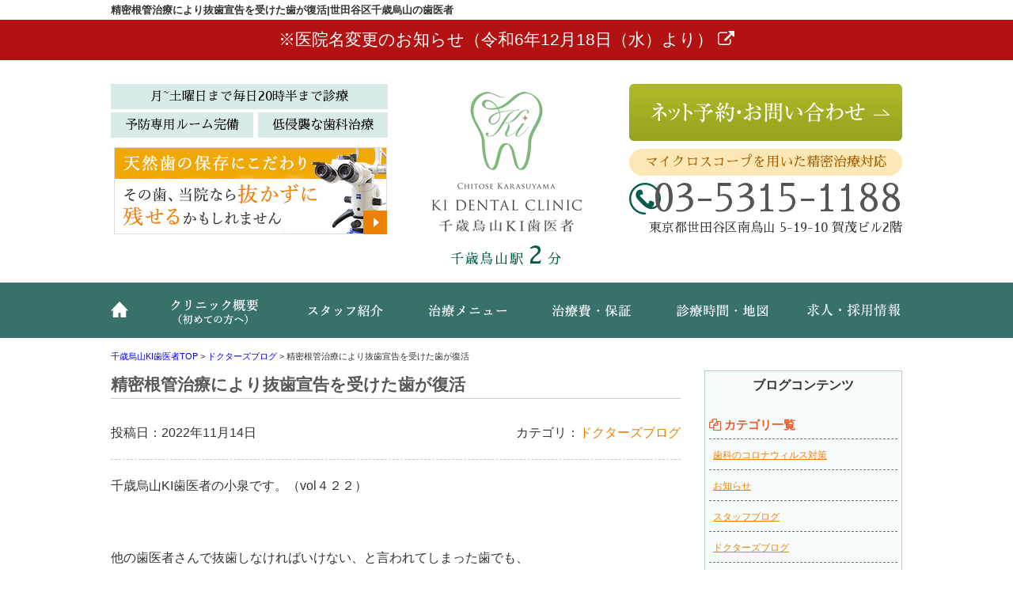

--- FILE ---
content_type: text/html; charset=UTF-8
request_url: https://komaidc.jp/7zp4vz/
body_size: 9084
content:
<!DOCTYPE html>
<html lang="ja">
<head>
	
<!-- Google tag (gtag.js) -->
<script async src="https://www.googletagmanager.com/gtag/js?id=G-92LYCKV02F"></script>
<script>
  window.dataLayer = window.dataLayer || [];
  function gtag(){dataLayer.push(arguments);}
  gtag('js', new Date());

  gtag('config', 'G-92LYCKV02F');
</script>
	

<!-- Google Tag Manager -->
<script>(function(w,d,s,l,i){w[l]=w[l]||[];w[l].push({'gtm.start':
new Date().getTime(),event:'gtm.js'});var f=d.getElementsByTagName(s)[0],
j=d.createElement(s),dl=l!='dataLayer'?'&l='+l:'';j.async=true;j.src=
'https://www.googletagmanager.com/gtm.js?id='+i+dl;f.parentNode.insertBefore(j,f);
})(window,document,'script','dataLayer','GTM-TFN37V8K');</script>
<!-- End Google Tag Manager -->

<!-- Google Tag Manager -->
<script>(function(w,d,s,l,i){w[l]=w[l]||[];w[l].push({'gtm.start':
new Date().getTime(),event:'gtm.js'});var f=d.getElementsByTagName(s)[0],
j=d.createElement(s),dl=l!='dataLayer'?'&l='+l:'';j.async=true;j.src=
'https://www.googletagmanager.com/gtm.js?id='+i+dl;f.parentNode.insertBefore(j,f);
})(window,document,'script','dataLayer','GTM-K6M5SBPP');</script>
<!-- End Google Tag Manager -->
	
<meta charset="UTF-8">
<meta http-equiv="x-ua-compatible" content="ie=edge">
<title>精密根管治療により抜歯宣告を受けた歯が復活 | 世田谷区千歳烏山の歯医者</title>
<meta name="viewport" content="target-densitydpi=device-dpi, width=1080, maximum-scale=1.0, user-scalable=yes">
<link rel="shortcut icon" href="https://komaidc.jp/wp-content/themes/komai-pc/images/favicon.ico">
<link href="https://fonts.googleapis.com/earlyaccess/sawarabimincho.css" rel="stylesheet" />
<link rel="stylesheet" href="https://komaidc.jp/wp-content/themes/komai-pc/style.css">
<link rel="stylesheet" href="https://komaidc.jp/wp-content/themes/base-pc/css/main/common.css">
<link rel="stylesheet" href="https://komaidc.jp/wp-content/themes/komai-pc/css/main/assets.css">
<link rel="stylesheet" href="https://maxcdn.bootstrapcdn.com/font-awesome/4.4.0/css/font-awesome.min.css">
<!--bxslider-->
<link rel="stylesheet" href="https://komaidc.jp/wp-content/themes/komai-pc/js/bxslider/css/bxslider.css">
<!--[if lte IE 9]>
<script type="text/javascript" src="https://cdnjs.cloudflare.com/ajax/libs/flexibility/1.0.6/flexibility.js"></script>
<![endif]-->


<!-- All In One SEO Pack 3.7.1[1253,1272] -->
<meta name="description"  content="千歳烏山KI歯医者の小泉です。（vol４２２）​ 他の歯医者さんで抜歯しなければいけない、と言われてしまった歯でも、 実は助かるケースは結構あります。 一方、やっぱり助からないケースもそれなりにあります。 中でも、歯に亀裂が入ってしまったケースはほぼ絶望的です。" />

<script type="application/ld+json" class="aioseop-schema">{"@context":"https://schema.org","@graph":[{"@type":"Organization","@id":"https://komaidc.jp/#organization","url":"https://komaidc.jp/","name":"世田谷区千歳烏山の歯医者","sameAs":[]},{"@type":"WebSite","@id":"https://komaidc.jp/#website","url":"https://komaidc.jp/","name":"世田谷区千歳烏山の歯医者","publisher":{"@id":"https://komaidc.jp/#organization"}},{"@type":"WebPage","@id":"https://komaidc.jp/7zp4vz/#webpage","url":"https://komaidc.jp/7zp4vz/","inLanguage":"ja","name":"精密根管治療により抜歯宣告を受けた歯が復活","isPartOf":{"@id":"https://komaidc.jp/#website"},"breadcrumb":{"@id":"https://komaidc.jp/7zp4vz/#breadcrumblist"},"datePublished":"2022-11-13T23:00:17+09:00","dateModified":"2022-11-07T08:38:06+09:00"},{"@type":"Article","@id":"https://komaidc.jp/7zp4vz/#article","isPartOf":{"@id":"https://komaidc.jp/7zp4vz/#webpage"},"author":{"@id":"https://komaidc.jp/author/user_komaidc/#author"},"headline":"精密根管治療により抜歯宣告を受けた歯が復活","datePublished":"2022-11-13T23:00:17+09:00","dateModified":"2022-11-07T08:38:06+09:00","commentCount":0,"mainEntityOfPage":{"@id":"https://komaidc.jp/7zp4vz/#webpage"},"publisher":{"@id":"https://komaidc.jp/#organization"},"articleSection":"ドクターズブログ","image":{"@type":"ImageObject","@id":"https://komaidc.jp/7zp4vz/#primaryimage","url":"https://komaidc.jp/wp-content/uploads/case-end7-17.jpg"}},{"@type":"Person","@id":"https://komaidc.jp/author/user_komaidc/#author","name":"user_komaidc","sameAs":[],"image":{"@type":"ImageObject","@id":"https://komaidc.jp/#personlogo","url":"https://secure.gravatar.com/avatar/a85fc40363ae291058165ed831a9dfb8?s=96&d=mm&r=g","width":96,"height":96,"caption":"user_komaidc"}},{"@type":"BreadcrumbList","@id":"https://komaidc.jp/7zp4vz/#breadcrumblist","itemListElement":[{"@type":"ListItem","position":1,"item":{"@type":"WebPage","@id":"https://komaidc.jp/","url":"https://komaidc.jp/","name":"千歳烏山KI歯医者｜世田谷で精密治療が口コミ評判"}},{"@type":"ListItem","position":2,"item":{"@type":"WebPage","@id":"https://komaidc.jp/7zp4vz/","url":"https://komaidc.jp/7zp4vz/","name":"精密根管治療により抜歯宣告を受けた歯が復活"}}]}]}</script>
<link rel="canonical" href="https://komaidc.jp/7zp4vz/" />
			<script type="text/javascript" >
				window.ga=window.ga||function(){(ga.q=ga.q||[]).push(arguments)};ga.l=+new Date;
				ga('create', 'UA-148185729-3', 'auto');
				// Plugins
				ga('require', 'displayfeatures');
				ga('send', 'pageview');
			</script>
			<script async src="https://www.google-analytics.com/analytics.js"></script>
			<!-- All In One SEO Pack -->
<link rel='dns-prefetch' href='//s.w.org' />
<link rel='stylesheet' id='wp-block-library-css'  href='https://komaidc.jp/wp-includes/css/dist/block-library/style.min.css?ver=5.3.20' type='text/css' media='all' />
<link rel='stylesheet' id='toc-screen-css'  href='https://komaidc.jp/wp-content/plugins/table-of-contents-plus/screen.min.css?ver=1509' type='text/css' media='all' />
<link rel='stylesheet' id='responsive-menu-css'  href='https://komaidc.jp/wp-content/uploads/responsive-menu/css/responsive-menu-1.css?ver=5.3.20' type='text/css' media='all' />
<script type='text/javascript' src='https://komaidc.jp/wp-includes/js/jquery/jquery.js?ver=1.12.4-wp'></script>
<script type='text/javascript' src='https://komaidc.jp/wp-includes/js/jquery/jquery-migrate.min.js?ver=1.4.1'></script>
<script type='text/javascript' src='https://komaidc.jp/wp-content/uploads/responsive-menu/js/responsive-menu-1.js?ver=5.3.20'></script>
<link rel='prev' title='歯列矯正とセラミックのかぶせ物' href='https://komaidc.jp/5aqtqp/' />
<link rel='next' title='歯医者さんが教える！根管治療の治療回数' href='https://komaidc.jp/cyoord/' />
<style type="text/css">div#toc_container {width: 100%;}</style></head>
<body>

<!-- Google Tag Manager (noscript) -->
<noscript><iframe src="https://www.googletagmanager.com/ns.html?id=GTM-TFN37V8K"
height="0" width="0" style="display:none;visibility:hidden"></iframe></noscript>
<!-- End Google Tag Manager (noscript) -->
	
<!-- Google Tag Manager (noscript) -->
<noscript><iframe src="https://www.googletagmanager.com/ns.html?id=GTM-K6M5SBPP"
height="0" width="0" style="display:none;visibility:hidden"></iframe></noscript>
<!-- End Google Tag Manager (noscript) -->
	
<header>
<div class="hd-line">
<h1>精密根管治療により抜歯宣告を受けた歯が復活|世田谷区千歳烏山の歯医者</h1>
</div>
<div style="background:#b21212; border: 1px solid #b21212; margin-bottom:20px; ">
<a href="https://komaidc.jp/xnyfwj/"><p style="text-align: center; color: #fff; margin: 10px auto;"><span style="font-size: 130%;">※医院名変更のお知らせ（令和6年12月18日（水）より）
<i class="fa fa-external-link"></i></span></p></a>
</div>
<div class="hd_inner">
<div class="hd_l">
<div class="inner">
<p class="point">月~土曜日まで毎日20時半まで診療</p>
<p>予防専用ルーム完備</p>
<p>低侵襲な歯科治療</p>
</div>
<p><a href="https://komaidc.jp/about/conservative/"><img src="https://komaidc.jp/wp-content/themes/komai-pc/images/common/hd_icon01.jpg" alt="天然歯の保存にこだわり"></a></p>
</div>
<div class="hd_logo">
<p><a href="https://komaidc.jp/"><img src="https://komaidc.jp/wp-content/themes/komai-pc/images/common/logo.png" alt="千歳烏山KI歯医者"></a></p>
<p>千歳烏山駅<span>2</span>分</p>
</div> 
<div class="hd_r">
<p><a href="https://komaidc.jp/about/shoshin/"><img src="https://komaidc.jp/wp-content/themes/komai-pc/images/common/contact.png" alt="お問い合わせ"></a></p>
<p class="point">マイクロスコープを用いた精密治療対応</p>
<p class="tel">03-5315-1188</p>
<p>東京都世田谷区南烏山 5-19-10 賀茂ビル2階</p>
</div>
</div><!-- Start_Globalnav -->
<nav class="mega-global">
<ul>
<!-- Menu01 -->
<li><a href="https://komaidc.jp/">ホーム</a></li> 
<!-- Menu02 -->   
<li><a href="https://komaidc.jp/about/">クリニック概要(初めての方へ)</a>
<div class="mega-global">
<div class="mega-global-inner">
<p>世田谷区千歳烏山で1番通いやすい歯医者さんを目指しております。小さなお子さまから、妊婦さん、お忙しいビジネスマン、足腰の不自由なご高齢の方まですべての患者さんにとって通いやすい歯科医院づくりをおこなっております。</p>
</div>
<ul class="sub-menu">
<li><a href="https://komaidc.jp/about/shoshin/">初めての方へ(ご予約前に要確認)</a></li>
<li><a href="https://komaidc.jp/about/micro/">マイクロスコープ精密治療</a></li>
<li><a href="https://komaidc.jp/about/conservative/">なるべく抜かない治療</a></li>
<li><a href="https://komaidc.jp/about/mi/">なるべく削らない治療</a></li>
<li><a href="https://komaidc.jp/about/painless/">痛みを抑えた治療</a></li>
<li><a href="https://komaidc.jp/about/visit/">訪問歯科診療</a></li>
<li><a href="https://komaidc.jp/about/safty/">院内感染防止対策</a></li>
<li><a href="https://komaidc.jp/about/tour/">院内ツアー</a></li>
<li><a href="https://komaidc.jp/about/access/">診療時間・アクセス</a></li>
<li><a href="https://komaidc.jp/about/policy/">プライバシーポリシー</a></li>
</ul>
</div>
</li>
<!-- Menu03 -->
<li><a href="https://komaidc.jp/staff/">スタッフ紹介</a>
<div class="mega-global">
<div class="mega-global-inner">
<p>気軽にご来院でき、気持ちよくお帰りいただける、そんな歯科医院を目指して、笑顔と話しやすい雰囲気作りを心がけるようにしております。</p>
</div>
<ul class="sub-menu">
<li><a href="https://komaidc.jp/staff/">スタッフ紹介</a></li>
<li><a href="https://komaidc.jp/staff/blog-list/">ブログ一覧</a></li>
</ul>
</div>
</li>
<!-- Menu04 -->
<li><a href="https://komaidc.jp/menu/">治療メニュー</a>
<div class="mega-global">
<div class="mega-global-inner">
<p>自分の家族に受けさせたい治療を。我々は患者さんに対して常に真剣勝負で最高の治療を提供することが使命だと考えております。</p>
</div>
<ul class="sub-menu">
<li><a href="https://komaidc.jp/menu/perio/">予防医療・歯周病</a></li>
<li><a href="https://komaidc.jp/menu/carious/">虫歯治療</a></li>
<li><a href="https://komaidc.jp/menu/cosmetic/">つめ物・かぶせ物(審美)</a></li>
<li><a href="https://komaidc.jp/menu/end/">精密根管治療(神経の治療)</a></li>
<li><a href="https://komaidc.jp/menu/implant/">インプラント(口腔外科)</a></li>
<li><a href="https://komaidc.jp/menu/whitening/">ホワイトニング</a></li>
<li><a href="https://komaidc.jp/menu/ortho/">矯正歯科(マウスピース矯正)</a></li>
<li><a href="https://komaidc.jp/menu/child/">小児歯科・小児矯正</a></li>
<li><a href="https://komaidc.jp/menu/oyashirazu/">痛みを抑えた親知らず抜歯/移植</a></li>
<li><a href="https://komaidc.jp/menu/denture/">入れ歯・義歯</a></li>
</ul>
</div>
</li>
<!-- Menu05 -->
<li><a href="https://komaidc.jp/price/">治療費・保証</a>
<div class="mega-global">
<div class="mega-global-inner">
<p>明確な治療費設定と、適正な価格でご提供しております。また、各種クレジットカードのご利用もできます。</p>
</div>
<ul class="sub-menu">
<li><a href="https://komaidc.jp/price/">治療費・保証</a></li>
</ul>
</div>
</li>
<!-- Menu06 -->
<li><a href="https://komaidc.jp/about/access/">診療時間・地図</a></li>
<!-- Menu07 -->
<li><a href="https://komaidc.jp/recruit/">求人・採用情報</a></li>
</ul>
</nav></header>
<div class="wrapper">
<div class="breadcrumb">
<!-- Breadcrumb NavXT 6.5.0 -->
<span property="itemListElement" typeof="ListItem">
<a property="item" typeof="WebPage" title="世田谷区千歳烏山の歯医者へ移動" href="https://komaidc.jp" class="home">
<span property="name">千歳烏山KI歯医者TOP</span></a>
<meta property="position" content="1"></span> &gt; <span property="itemListElement" typeof="ListItem">
<a property="item" typeof="WebPage" title="Go to ドクターズブログ." href="https://komaidc.jp/category/doctor_blog/" class="taxonomy category">
<span property="name">ドクターズブログ</span></a>
<meta property="position" content="2"></span> &gt; <span property="itemListElement" typeof="ListItem"><span property="name">精密根管治療により抜歯宣告を受けた歯が復活</span><meta property="position" content="3"></span></div>
	<article class="content post">
<h1 class="post-title">精密根管治療により抜歯宣告を受けた歯が復活</h1>
<!-- CONTENTS -->
<div class="post_inner">
<p class="date">投稿日：2022年11月14日</p>
<p class="cat">カテゴリ：<a href="https://komaidc.jp/category/doctor_blog/" rel="category tag">ドクターズブログ</a></p>
</div>
<p>千歳烏山KI歯医者の小泉です。（vol４２２）​</p>
<p>&nbsp;</p>
<p>他の歯医者さんで抜歯しなければいけない、と言われてしまった歯でも、</p>
<p>実は助かるケースは結構あります。</p>
<p>&nbsp;</p>
<p>一方、やっぱり助からないケースもそれなりにあります。</p>
<p>&nbsp;</p>
<p>中でも、歯に亀裂が入ってしまったケースはほぼ絶望的です。</p>
<p>&nbsp;</p>
<p>しかし、それでも患者さんとご相談し、お互いにチャレンジした結果、</p>
<p>歯を残せたケースもいくつかあります。</p>
<p>&nbsp;</p>
<p>たとえばこちら。実は重大な問題点がこの写真の歯にあるのですが、</p>
<p>わかりますか？</p>
<p><img src="https://komaidc.jp/wp-content/uploads/crack1027_R.jpg" alt="" width="408" height="238" class="" /></p>
<p>&nbsp;</p>
<p>正解は・・・</p>
<p><img src="https://komaidc.jp/wp-content/uploads/crack10272_R.jpg" alt="" width="425" height="248" class="" /></p>
<p>黄色と赤色の矢印の部分に破折線が入っているのです。</p>
<p>&nbsp;</p>
<p>特に赤矢印の方の破折線は、根管の深くまで続いていました。</p>
<p>&nbsp;</p>
<p>こういうケースで、違和感、痛み、膿が出る、腫れているなどの症状が</p>
<p>ある場合には、一般に精密根管治療をしても治らない、とされています。</p>
<p>&nbsp;</p>
<p>しかし、このケースでは、患者さんと一緒に頑張って治療した結果、良くなりました。</p>
<p>&nbsp;</p>
<p>その辺の詳細は症例コーナーに掲載しましたので、そちらをご確認ください。</p>
<p>&nbsp;</p>
<p>他にも、</p>
<p>治療前は赤い部分に大きな病変があって、ずーっと違和感が続いていたケース。</p>
<p>赤い部分が病変です。</p>
<p><img src="https://komaidc.jp/wp-content/uploads/case-end7-2.jpg" alt="" width="449" height="299" class="" /></p>
<p>&nbsp;</p>
<p>治療直後は、当然ながらレントゲン写真上でも病変部分は黒く抜けたままですが・・・<img src="https://komaidc.jp/wp-content/uploads/case-end7-16.jpg" alt="" width="499" height="351" class="" /></p>
<p>時間が経つと、黄色の丸部分が白くなっています。顎の骨が回復した証拠です。</p>
<p><img src="https://komaidc.jp/wp-content/uploads/case-end7-17.jpg" alt="" width="489" height="344" class="" /></p>
<p>&nbsp;</p>
<p>抜歯宣告されても、実は精密根管治療なら助かるケース、というのは</p>
<p>ありますので、参考にしてみてください。</p>
<p>&nbsp;</p>
<p>&nbsp;</p>
<p><a href="https://komaidc.jp/column/xnup5w/">世田谷区・千歳烏山で精密根管治療の経験が豊富な歯医者</a></p>
<p>をお探しの方は千歳烏山KI歯医者までご連絡ください。</p>
<p>&nbsp;</p>
<p>&nbsp;</p>
<p>&nbsp;</p> 
<!-- CONTENTS_END -->
<div class="single_pn">
<p class="post_kiji">■ 他の記事を読む■</p>
<div class="navi-pre-next">
<div class="prev">&laquo; <a href="https://komaidc.jp/5aqtqp/" rel="prev">歯列矯正とセラミックのかぶせ物</a></div>
<div class="next"><a href="https://komaidc.jp/cyoord/" rel="next">歯医者さんが教える！根管治療の治療回数</a> &raquo;</div>
</div>
</div>
</article>
<aside class="sidebar">
<!-- CONTENTS --> 
<div class="blog-side">
<h2>ブログコンテンツ</h2>
<ul class="archive_box">
<li class="header"><i class="fa fa-files-o" aria-hidden="true"></i> カテゴリ一覧</li>
	<li class="cat-item cat-item-23"><a href="https://komaidc.jp/category/corona/">歯科のコロナウィルス対策</a>
</li>
	<li class="cat-item cat-item-25"><a href="https://komaidc.jp/category/notice/">お知らせ</a>
</li>
	<li class="cat-item cat-item-14"><a href="https://komaidc.jp/category/staff_blog/">スタッフブログ</a>
</li>
	<li class="cat-item cat-item-15"><a href="https://komaidc.jp/category/doctor_blog/">ドクターズブログ</a>
</li>
	<li class="cat-item cat-item-1"><a href="https://komaidc.jp/category/%e6%9c%aa%e5%88%86%e9%a1%9e/">未分類</a>
</li>
</ul>

<ul class="archive_box">
<li class="header"><i class="fa fa-archive" aria-hidden="true"></i> 月別アーカイブ</li>
	<li><a href='https://komaidc.jp/2026/01/'>2026年1月</a></li>
	<li><a href='https://komaidc.jp/2025/12/'>2025年12月</a></li>
	<li><a href='https://komaidc.jp/2025/11/'>2025年11月</a></li>
	<li><a href='https://komaidc.jp/2025/10/'>2025年10月</a></li>
	<li><a href='https://komaidc.jp/2025/09/'>2025年9月</a></li>
	<li><a href='https://komaidc.jp/2025/08/'>2025年8月</a></li>
	<li><a href='https://komaidc.jp/2025/07/'>2025年7月</a></li>
	<li><a href='https://komaidc.jp/2025/06/'>2025年6月</a></li>
	<li><a href='https://komaidc.jp/2025/05/'>2025年5月</a></li>
	<li><a href='https://komaidc.jp/2025/04/'>2025年4月</a></li>
	<li><a href='https://komaidc.jp/2025/03/'>2025年3月</a></li>
	<li><a href='https://komaidc.jp/2025/02/'>2025年2月</a></li>
	<li><a href='https://komaidc.jp/2025/01/'>2025年1月</a></li>
	<li><a href='https://komaidc.jp/2024/12/'>2024年12月</a></li>
	<li><a href='https://komaidc.jp/2024/11/'>2024年11月</a></li>
	<li><a href='https://komaidc.jp/2024/10/'>2024年10月</a></li>
	<li><a href='https://komaidc.jp/2024/09/'>2024年9月</a></li>
	<li><a href='https://komaidc.jp/2024/08/'>2024年8月</a></li>
	<li><a href='https://komaidc.jp/2024/07/'>2024年7月</a></li>
	<li><a href='https://komaidc.jp/2024/06/'>2024年6月</a></li>
	<li><a href='https://komaidc.jp/2024/05/'>2024年5月</a></li>
	<li><a href='https://komaidc.jp/2024/04/'>2024年4月</a></li>
	<li><a href='https://komaidc.jp/2024/03/'>2024年3月</a></li>
	<li><a href='https://komaidc.jp/2024/02/'>2024年2月</a></li>
	<li><a href='https://komaidc.jp/2024/01/'>2024年1月</a></li>
	<li><a href='https://komaidc.jp/2023/12/'>2023年12月</a></li>
	<li><a href='https://komaidc.jp/2023/11/'>2023年11月</a></li>
	<li><a href='https://komaidc.jp/2023/10/'>2023年10月</a></li>
	<li><a href='https://komaidc.jp/2023/09/'>2023年9月</a></li>
	<li><a href='https://komaidc.jp/2023/08/'>2023年8月</a></li>
	<li><a href='https://komaidc.jp/2023/07/'>2023年7月</a></li>
	<li><a href='https://komaidc.jp/2023/06/'>2023年6月</a></li>
	<li><a href='https://komaidc.jp/2023/05/'>2023年5月</a></li>
	<li><a href='https://komaidc.jp/2023/04/'>2023年4月</a></li>
	<li><a href='https://komaidc.jp/2023/03/'>2023年3月</a></li>
	<li><a href='https://komaidc.jp/2023/02/'>2023年2月</a></li>
	<li><a href='https://komaidc.jp/2023/01/'>2023年1月</a></li>
	<li><a href='https://komaidc.jp/2022/12/'>2022年12月</a></li>
	<li><a href='https://komaidc.jp/2022/11/'>2022年11月</a></li>
	<li><a href='https://komaidc.jp/2022/10/'>2022年10月</a></li>
	<li><a href='https://komaidc.jp/2022/09/'>2022年9月</a></li>
	<li><a href='https://komaidc.jp/2022/08/'>2022年8月</a></li>
	<li><a href='https://komaidc.jp/2022/07/'>2022年7月</a></li>
	<li><a href='https://komaidc.jp/2022/06/'>2022年6月</a></li>
	<li><a href='https://komaidc.jp/2022/05/'>2022年5月</a></li>
	<li><a href='https://komaidc.jp/2022/04/'>2022年4月</a></li>
	<li><a href='https://komaidc.jp/2022/03/'>2022年3月</a></li>
	<li><a href='https://komaidc.jp/2022/02/'>2022年2月</a></li>
	<li><a href='https://komaidc.jp/2022/01/'>2022年1月</a></li>
	<li><a href='https://komaidc.jp/2021/12/'>2021年12月</a></li>
	<li><a href='https://komaidc.jp/2021/11/'>2021年11月</a></li>
	<li><a href='https://komaidc.jp/2021/10/'>2021年10月</a></li>
	<li><a href='https://komaidc.jp/2021/09/'>2021年9月</a></li>
	<li><a href='https://komaidc.jp/2021/08/'>2021年8月</a></li>
	<li><a href='https://komaidc.jp/2021/07/'>2021年7月</a></li>
	<li><a href='https://komaidc.jp/2021/06/'>2021年6月</a></li>
	<li><a href='https://komaidc.jp/2021/05/'>2021年5月</a></li>
	<li><a href='https://komaidc.jp/2021/04/'>2021年4月</a></li>
	<li><a href='https://komaidc.jp/2021/03/'>2021年3月</a></li>
	<li><a href='https://komaidc.jp/2021/02/'>2021年2月</a></li>
	<li><a href='https://komaidc.jp/2021/01/'>2021年1月</a></li>
	<li><a href='https://komaidc.jp/2020/12/'>2020年12月</a></li>
	<li><a href='https://komaidc.jp/2020/11/'>2020年11月</a></li>
	<li><a href='https://komaidc.jp/2020/10/'>2020年10月</a></li>
	<li><a href='https://komaidc.jp/2020/09/'>2020年9月</a></li>
	<li><a href='https://komaidc.jp/2020/08/'>2020年8月</a></li>
	<li><a href='https://komaidc.jp/2020/07/'>2020年7月</a></li>
	<li><a href='https://komaidc.jp/2020/06/'>2020年6月</a></li>
	<li><a href='https://komaidc.jp/2020/05/'>2020年5月</a></li>
	<li><a href='https://komaidc.jp/2020/04/'>2020年4月</a></li>
	<li><a href='https://komaidc.jp/2020/03/'>2020年3月</a></li>
	<li><a href='https://komaidc.jp/2020/02/'>2020年2月</a></li>
	<li><a href='https://komaidc.jp/2020/01/'>2020年1月</a></li>
	<li><a href='https://komaidc.jp/2019/12/'>2019年12月</a></li>
	<li><a href='https://komaidc.jp/2018/04/'>2018年4月</a></li>
	<li><a href='https://komaidc.jp/2018/03/'>2018年3月</a></li>
	<li><a href='https://komaidc.jp/2017/11/'>2017年11月</a></li>
	<li><a href='https://komaidc.jp/2017/10/'>2017年10月</a></li>
	<li><a href='https://komaidc.jp/2017/09/'>2017年9月</a></li>
	<li><a href='https://komaidc.jp/2017/07/'>2017年7月</a></li>
	<li><a href='https://komaidc.jp/2017/06/'>2017年6月</a></li>
	<li><a href='https://komaidc.jp/2017/05/'>2017年5月</a></li>
	<li><a href='https://komaidc.jp/2017/04/'>2017年4月</a></li>
</ul>

<ul class="archive_box">
<li class="header"><i class="fa fa-pencil-square-o" aria-hidden="true"></i> 最近の記事</li>
	<li><a href='https://komaidc.jp/tgbyht/'>歯をできるだけ抜かないための治療に取り組む心得</a></li>
	<li><a href='https://komaidc.jp/i0owlo/'>口の中（歯）を観るとその人の人生背景が見えてくる？</a></li>
	<li><a href='https://komaidc.jp/veyix2/'>今年も患者さんに感謝です</a></li>
	<li><a href='https://komaidc.jp/bb6cbh/'>年内の診療は２７日土曜日までです</a></li>
	<li><a href='https://komaidc.jp/otric1/'>歯医者さんが教える！虫歯になりやすい食べ物</a></li>
	<li><a href='https://komaidc.jp/m8t3sz/'>歯医者さんは歯の予防に通うところ</a></li>
	<li><a href='https://komaidc.jp/ydvkli/'>２０年の経験とセラミック治療</a></li>
	<li><a href='https://komaidc.jp/0kt4c8/'>歯の神経を取らずに済んだケース</a></li>
	<li><a href='https://komaidc.jp/bbggol/'>Jokanスクール７日目</a></li>
	<li><a href='https://komaidc.jp/ienvqr/'>患者さんの質問「歯の新しい治療法はありますか？」</a></li>
</ul>
</div>
<!-- CONTENTS_END -->
        <!-- CONTENTS --> 
<div class="sidebar01">
<h2>千歳烏山KI歯医者MENU</h2>
<ul class="sidenav"><li id="menu-item-314" class="menu-item menu-item-type-post_type menu-item-object-page menu-item-home menu-item-314"><a href="https://komaidc.jp/">ホーム</a></li>
<li id="menu-item-315" class="menu-item menu-item-type-post_type menu-item-object-page menu-item-has-children menu-item-315"><a href="https://komaidc.jp/about/">クリニック概要(初めての方へ)</a>
<ul class="sub-menu">
	<li id="menu-item-5430" class="menu-item menu-item-type-post_type menu-item-object-page menu-item-5430"><a href="https://komaidc.jp/about/shoshin/">ネット予約・お問い合わせ</a></li>
	<li id="menu-item-319" class="menu-item menu-item-type-post_type menu-item-object-page menu-item-319"><a href="https://komaidc.jp/about/micro/">マイクロスコープ精密治療</a></li>
	<li id="menu-item-321" class="menu-item menu-item-type-post_type menu-item-object-page menu-item-321"><a href="https://komaidc.jp/about/conservative/">なるべく抜かない治療</a></li>
	<li id="menu-item-322" class="menu-item menu-item-type-post_type menu-item-object-page menu-item-322"><a href="https://komaidc.jp/about/mi/">なるべく削らない治療</a></li>
	<li id="menu-item-323" class="menu-item menu-item-type-post_type menu-item-object-page menu-item-323"><a href="https://komaidc.jp/about/painless/">痛みを抑えた治療</a></li>
	<li id="menu-item-13573" class="menu-item menu-item-type-post_type menu-item-object-page menu-item-13573"><a href="https://komaidc.jp/about/visit/">訪問歯科診療（千歳烏山KI歯医者訪問診療部）</a></li>
	<li id="menu-item-325" class="menu-item menu-item-type-post_type menu-item-object-page menu-item-325"><a href="https://komaidc.jp/about/safty/">院内感染防止対策</a></li>
	<li id="menu-item-326" class="menu-item menu-item-type-post_type menu-item-object-page menu-item-326"><a href="https://komaidc.jp/about/tour/">院内ツアー</a></li>
	<li id="menu-item-327" class="menu-item menu-item-type-post_type menu-item-object-page menu-item-327"><a href="https://komaidc.jp/about/access/">診療時間・アクセス</a></li>
	<li id="menu-item-328" class="menu-item menu-item-type-post_type menu-item-object-page menu-item-328"><a href="https://komaidc.jp/about/policy/">プライバシーポリシー</a></li>
</ul>
</li>
<li id="menu-item-329" class="menu-item menu-item-type-post_type menu-item-object-page menu-item-has-children menu-item-329"><a href="https://komaidc.jp/staff/">スタッフ紹介</a>
<ul class="sub-menu">
	<li id="menu-item-330" class="menu-item menu-item-type-post_type menu-item-object-page menu-item-330"><a href="https://komaidc.jp/staff/blog-list/">ブログ一覧</a></li>
</ul>
</li>
<li id="menu-item-334" class="menu-item menu-item-type-post_type menu-item-object-page menu-item-has-children menu-item-334"><a href="https://komaidc.jp/menu/">治療メニュー</a>
<ul class="sub-menu">
	<li id="menu-item-335" class="menu-item menu-item-type-post_type menu-item-object-page menu-item-335"><a href="https://komaidc.jp/menu/perio/">予防医療・歯周病</a></li>
	<li id="menu-item-336" class="menu-item menu-item-type-post_type menu-item-object-page menu-item-336"><a href="https://komaidc.jp/menu/carious/">虫歯治療</a></li>
	<li id="menu-item-343" class="menu-item menu-item-type-post_type menu-item-object-page menu-item-343"><a href="https://komaidc.jp/menu/cosmetic/">つめ物・かぶせ物(審美治療)</a></li>
	<li id="menu-item-337" class="menu-item menu-item-type-post_type menu-item-object-page menu-item-337"><a href="https://komaidc.jp/menu/end/">精密根管治療(神経の治療)</a></li>
	<li id="menu-item-344" class="menu-item menu-item-type-post_type menu-item-object-page menu-item-344"><a href="https://komaidc.jp/menu/implant/">インプラント(口腔外科)</a></li>
	<li id="menu-item-342" class="menu-item menu-item-type-post_type menu-item-object-page menu-item-342"><a href="https://komaidc.jp/menu/whitening/">ホワイトニング</a></li>
	<li id="menu-item-341" class="menu-item menu-item-type-post_type menu-item-object-page menu-item-341"><a href="https://komaidc.jp/menu/ortho/">矯正歯科(マウスピース矯正)</a></li>
	<li id="menu-item-340" class="menu-item menu-item-type-post_type menu-item-object-page menu-item-340"><a href="https://komaidc.jp/menu/child/">小児歯科・小児矯正</a></li>
	<li id="menu-item-339" class="menu-item menu-item-type-post_type menu-item-object-page menu-item-339"><a href="https://komaidc.jp/menu/oyashirazu/">痛みを抑えた親知らずの抜歯・移植</a></li>
	<li id="menu-item-345" class="menu-item menu-item-type-post_type menu-item-object-page menu-item-345"><a href="https://komaidc.jp/menu/denture/">入れ歯・義歯</a></li>
</ul>
</li>
<li id="menu-item-331" class="menu-item menu-item-type-post_type menu-item-object-page menu-item-331"><a href="https://komaidc.jp/price/">治療費・保証</a></li>
<li id="menu-item-346" class="menu-item menu-item-type-post_type menu-item-object-page menu-item-346"><a href="https://komaidc.jp/column/">症例・治療例</a></li>
<li id="menu-item-1568" class="menu-item menu-item-type-post_type menu-item-object-page menu-item-1568"><a href="https://komaidc.jp/recruit/">求人・採用情報</a></li>
<li id="menu-item-14310" class="menu-item menu-item-type-post_type menu-item-object-page menu-item-14310"><a href="https://komaidc.jp/kijun/">当院の施設基準の届け出について</a></li>
</ul></div>
<!-- CONTENTS_END -->
        </aside>
</div>
<!-- PAGE-TOP Button -->
<p class="page-top"><a href="#"><img src="https://komaidc.jp/wp-content/themes/komai-pc/images/common/back.png" alt="トップへ戻る"></a></p>
<footer id="footer">
<div class="hd_inner">
<div class="hd_l">
<div class="inner">
<p class="point">月~土曜日まで毎日20時半まで診療</p>
<p>予防専用ルーム完備</p>
<p>低侵襲な歯科治療</p>
</div>
<p><a href="https://komaidc.jp/about/conservative/"><img src="https://komaidc.jp/wp-content/themes/komai-pc/images/common/hd_icon01.jpg" alt="天然歯の保存にこだわり"></a></p>
</div>
<div class="hd_logo">
<p><a href="https://komaidc.jp/"><img src="https://komaidc.jp/wp-content/themes/komai-pc/images/common/logo.png" alt="千歳烏山KI歯医者"></a></p>
<p>千歳烏山駅<span>2</span>分</p>
</div> 
<div class="hd_r">
<p><a href="https://komaidc.jp/about/shoshin/"><img src="https://komaidc.jp/wp-content/themes/komai-pc/images/common/contact.png" alt="お問い合わせ"></a></p>
<p class="point">マイクロスコープを用いた精密治療対応</p>
<p class="tel">03-5315-1188</p>
<p>東京都世田谷区南烏山 5-19-10 賀茂ビル2階</p>
</div>
</div><div class="ft-bg">
<div class="ft-list wrapper">
<!-- FT-01 -->
<ul><li id="menu-item-347" class="menu-item menu-item-type-post_type menu-item-object-page menu-item-has-children menu-item-347"><a href="https://komaidc.jp/about/">クリニック概要(初めての方へ)</a>
<ul class="sub-menu">
	<li id="menu-item-5431" class="menu-item menu-item-type-post_type menu-item-object-page menu-item-5431"><a href="https://komaidc.jp/about/shoshin/">ネット予約・お問い合わせ</a></li>
	<li id="menu-item-351" class="menu-item menu-item-type-post_type menu-item-object-page menu-item-351"><a href="https://komaidc.jp/about/micro/">マイクロスコープ精密治療</a></li>
	<li id="menu-item-353" class="menu-item menu-item-type-post_type menu-item-object-page menu-item-353"><a href="https://komaidc.jp/about/conservative/">なるべく抜かない治療</a></li>
	<li id="menu-item-354" class="menu-item menu-item-type-post_type menu-item-object-page menu-item-354"><a href="https://komaidc.jp/about/mi/">なるべく削らない治療</a></li>
	<li id="menu-item-355" class="menu-item menu-item-type-post_type menu-item-object-page menu-item-355"><a href="https://komaidc.jp/about/painless/">痛みを抑えた治療</a></li>
	<li id="menu-item-13574" class="menu-item menu-item-type-post_type menu-item-object-page menu-item-13574"><a href="https://komaidc.jp/about/visit/">訪問歯科診療（千歳烏山KI歯医者訪問診療部）</a></li>
	<li id="menu-item-357" class="menu-item menu-item-type-post_type menu-item-object-page menu-item-357"><a href="https://komaidc.jp/about/safty/">院内感染防止対策</a></li>
	<li id="menu-item-358" class="menu-item menu-item-type-post_type menu-item-object-page menu-item-358"><a href="https://komaidc.jp/about/tour/">院内ツアー</a></li>
	<li id="menu-item-359" class="menu-item menu-item-type-post_type menu-item-object-page menu-item-359"><a href="https://komaidc.jp/about/access/">診療時間・アクセス</a></li>
	<li id="menu-item-360" class="menu-item menu-item-type-post_type menu-item-object-page menu-item-360"><a href="https://komaidc.jp/about/policy/">プライバシーポリシー</a></li>
</ul>
</li>
</ul><!-- FT-02 -->
<ul><li id="menu-item-361" class="menu-item menu-item-type-post_type menu-item-object-page menu-item-has-children menu-item-361"><a href="https://komaidc.jp/staff/">スタッフ紹介</a>
<ul class="sub-menu">
	<li id="menu-item-362" class="menu-item menu-item-type-post_type menu-item-object-page menu-item-362"><a href="https://komaidc.jp/staff/blog-list/">ブログ一覧</a></li>
</ul>
</li>
<li id="menu-item-363" class="menu-item menu-item-type-post_type menu-item-object-page menu-item-363"><a href="https://komaidc.jp/price/">治療費・保証</a></li>
</ul><!-- FT-03 -->
<ul><li id="menu-item-366" class="menu-item menu-item-type-post_type menu-item-object-page menu-item-has-children menu-item-366"><a href="https://komaidc.jp/menu/">治療メニュー</a>
<ul class="sub-menu">
	<li id="menu-item-367" class="menu-item menu-item-type-post_type menu-item-object-page menu-item-367"><a href="https://komaidc.jp/menu/perio/">予防医療・歯周病</a></li>
	<li id="menu-item-368" class="menu-item menu-item-type-post_type menu-item-object-page menu-item-368"><a href="https://komaidc.jp/menu/carious/">虫歯治療</a></li>
	<li id="menu-item-375" class="menu-item menu-item-type-post_type menu-item-object-page menu-item-375"><a href="https://komaidc.jp/menu/cosmetic/">つめ物・かぶせ物(審美治療)</a></li>
	<li id="menu-item-369" class="menu-item menu-item-type-post_type menu-item-object-page menu-item-369"><a href="https://komaidc.jp/menu/end/">精密根管治療(神経の治療)</a></li>
	<li id="menu-item-376" class="menu-item menu-item-type-post_type menu-item-object-page menu-item-376"><a href="https://komaidc.jp/menu/implant/">インプラント(口腔外科)</a></li>
	<li id="menu-item-374" class="menu-item menu-item-type-post_type menu-item-object-page menu-item-374"><a href="https://komaidc.jp/menu/whitening/">ホワイトニング</a></li>
	<li id="menu-item-373" class="menu-item menu-item-type-post_type menu-item-object-page menu-item-373"><a href="https://komaidc.jp/menu/ortho/">矯正歯科(マウスピース矯正)</a></li>
	<li id="menu-item-372" class="menu-item menu-item-type-post_type menu-item-object-page menu-item-372"><a href="https://komaidc.jp/menu/child/">小児歯科・小児矯正</a></li>
	<li id="menu-item-371" class="menu-item menu-item-type-post_type menu-item-object-page menu-item-371"><a href="https://komaidc.jp/menu/oyashirazu/">痛みを抑えた親知らずの抜歯・移植</a></li>
	<li id="menu-item-377" class="menu-item menu-item-type-post_type menu-item-object-page menu-item-377"><a href="https://komaidc.jp/menu/denture/">入れ歯・義歯</a></li>
</ul>
</li>
</ul><!-- FT-04 -->
<ul><li id="menu-item-378" class="menu-item menu-item-type-post_type menu-item-object-page menu-item-home menu-item-378"><a href="https://komaidc.jp/">ホーム</a></li>
<li id="menu-item-1571" class="menu-item menu-item-type-post_type menu-item-object-page menu-item-1571"><a href="https://komaidc.jp/recruit/">求人・採用情報</a></li>
<li id="menu-item-5432" class="menu-item menu-item-type-custom menu-item-object-custom menu-item-5432"><a href="https://komaidc.jp/about/shoshin/">お問い合わせ・ご相談</a></li>
<li id="menu-item-379" class="menu-item menu-item-type-post_type menu-item-object-page menu-item-379"><a href="https://komaidc.jp/column/">症例・治療例</a></li>
<li id="menu-item-14311" class="menu-item menu-item-type-post_type menu-item-object-page menu-item-14311"><a href="https://komaidc.jp/kijun/">当院の施設基準の届け出について</a></li>
<li id="menu-item-382" class="menu-item menu-item-type-post_type menu-item-object-page menu-item-382"><a href="https://komaidc.jp/site-map/">サイトマップ</a></li>
</ul></div>
</div>
<p class="copyright">Copyright (c) 世田谷区千歳烏山の歯医者 All Rights Reserved.</p>
</footer>
<script type='text/javascript'>
/* <![CDATA[ */
var tocplus = {"visibility_show":"\u958b\u304f","visibility_hide":"\u9589\u3058\u308b","visibility_hide_by_default":"1","width":"100%"};
/* ]]> */
</script>
<script type='text/javascript' src='https://komaidc.jp/wp-content/plugins/table-of-contents-plus/front.min.js?ver=1509'></script>
<script type='text/javascript' src='https://komaidc.jp/wp-content/themes/base-pc/js/bxslider/js/bxslider-ini.js?ver=4.1.2'></script>
<script type='text/javascript' src='https://komaidc.jp/wp-content/themes/base-pc/js/bxslider/js/jquery.bxslider.js?ver=4.1.2'></script>
<script type='text/javascript' src='https://komaidc.jp/wp-content/themes/base-pc/js/page-hoveraction.js?ver=4.1.2'></script>
<script type='text/javascript' src='https://komaidc.jp/wp-content/themes/base-pc/js/page-top.js?ver=4.1.2'></script>
</body>
</html>